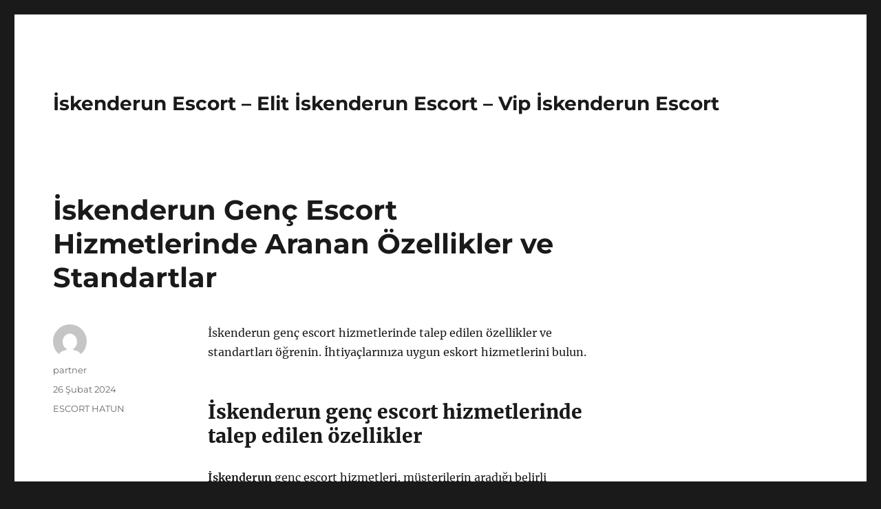

--- FILE ---
content_type: text/html
request_url: https://iskenderunescort.org/iskenderun-genc-escort-hizmetlerinde-aranan-ozellikler-ve-standartlar/
body_size: 8287
content:
<!DOCTYPE html>
<html lang="tr" class="no-js">
<head>
<meta charset="UTF-8">
<meta name="viewport" content="width=device-width, initial-scale=1">
<link rel="profile" href="https://gmpg.org/xfn/11">
<link rel="pingback" href="https://iskenderunescort.org/xmlrpc.php">
<script>(function(html){html.className = html.className.replace(/\bno-js\b/,'js')})(document.documentElement);</script>
<meta name='robots' content='index, follow, max-image-preview:large, max-snippet:-1, max-video-preview:-1' />
<style>img:is([sizes="auto" i], [sizes^="auto," i]) { contain-intrinsic-size: 3000px 1500px }</style>
<!-- This site is optimized with the Yoast SEO plugin v22.1 - https://yoast.com/wordpress/plugins/seo/ -->
<title>İskenderun Genç Escort Hizmetlerinde Aranan Özellikler ve Standartlar - İskenderun Escort - Elit İskenderun Escort - Vip İskenderun Escort</title>
<meta name="description" content="İskenderun genç escort hizmetlerinde talep edilen özellikler ve standartları öğrenin. İhtiyaçlarınıza uygun eskort hizmetlerini bulun." />
<link rel="canonical" href="https://iskenderunescort.org/iskenderun-genc-escort-hizmetlerinde-aranan-ozellikler-ve-standartlar/" />
<meta property="og:locale" content="tr_TR" />
<meta property="og:type" content="article" />
<meta property="og:title" content="İskenderun Genç Escort Hizmetlerinde Aranan Özellikler ve Standartlar - İskenderun Escort - Elit İskenderun Escort - Vip İskenderun Escort" />
<meta property="og:description" content="İskenderun genç escort hizmetlerinde talep edilen özellikler ve standartları öğrenin. İhtiyaçlarınıza uygun eskort hizmetlerini bulun." />
<meta property="og:url" content="https://iskenderunescort.org/iskenderun-genc-escort-hizmetlerinde-aranan-ozellikler-ve-standartlar/" />
<meta property="og:site_name" content="İskenderun Escort - Elit İskenderun Escort - Vip İskenderun Escort" />
<meta property="article:published_time" content="2024-02-26T12:38:36+00:00" />
<meta name="author" content="partner" />
<meta name="twitter:card" content="summary_large_image" />
<meta name="twitter:label1" content="Yazan:" />
<meta name="twitter:data1" content="partner" />
<meta name="twitter:label2" content="Tahmini okuma süresi" />
<meta name="twitter:data2" content="2 dakika" />
<script type="application/ld+json" class="yoast-schema-graph">{"@context":"https://schema.org","@graph":[{"@type":"WebPage","@id":"https://iskenderunescort.org/iskenderun-genc-escort-hizmetlerinde-aranan-ozellikler-ve-standartlar/","url":"https://iskenderunescort.org/iskenderun-genc-escort-hizmetlerinde-aranan-ozellikler-ve-standartlar/","name":"İskenderun Genç Escort Hizmetlerinde Aranan Özellikler ve Standartlar - İskenderun Escort - Elit İskenderun Escort - Vip İskenderun Escort","isPartOf":{"@id":"https://iskenderunescort.org/#website"},"datePublished":"2024-02-26T12:38:36+00:00","dateModified":"2024-02-26T12:38:36+00:00","author":{"@id":"https://iskenderunescort.org/#/schema/person/1cdca657f2df36e23ae2973f19ea39ca"},"description":"İskenderun genç escort hizmetlerinde talep edilen özellikler ve standartları öğrenin. İhtiyaçlarınıza uygun eskort hizmetlerini bulun.","breadcrumb":{"@id":"https://iskenderunescort.org/iskenderun-genc-escort-hizmetlerinde-aranan-ozellikler-ve-standartlar/#breadcrumb"},"inLanguage":"tr","potentialAction":[{"@type":"ReadAction","target":["https://iskenderunescort.org/iskenderun-genc-escort-hizmetlerinde-aranan-ozellikler-ve-standartlar/"]}]},{"@type":"BreadcrumbList","@id":"https://iskenderunescort.org/iskenderun-genc-escort-hizmetlerinde-aranan-ozellikler-ve-standartlar/#breadcrumb","itemListElement":[{"@type":"ListItem","position":1,"name":"Anasayfa","item":"https://iskenderunescort.org/"},{"@type":"ListItem","position":2,"name":"İskenderun Genç Escort Hizmetlerinde Aranan Özellikler ve Standartlar"}]},{"@type":"WebSite","@id":"https://iskenderunescort.org/#website","url":"https://iskenderunescort.org/","name":"İskenderun Escort - Elit İskenderun Escort - Vip İskenderun Escort","description":"","potentialAction":[{"@type":"SearchAction","target":{"@type":"EntryPoint","urlTemplate":"https://iskenderunescort.org/?s={search_term_string}"},"query-input":"required name=search_term_string"}],"inLanguage":"tr"},{"@type":"Person","@id":"https://iskenderunescort.org/#/schema/person/1cdca657f2df36e23ae2973f19ea39ca","name":"partner","image":{"@type":"ImageObject","inLanguage":"tr","@id":"https://iskenderunescort.org/#/schema/person/image/","url":"https://secure.gravatar.com/avatar/03f815122812595655228fef3a24359be30bd1cff2d64a35abfd110c9258b00c?s=96&d=mm&r=g","contentUrl":"https://secure.gravatar.com/avatar/03f815122812595655228fef3a24359be30bd1cff2d64a35abfd110c9258b00c?s=96&d=mm&r=g","caption":"partner"},"sameAs":["https://iskenderunescort.org"],"url":"https://iskenderunescort.org/author/partner/"}]}</script>
<!-- / Yoast SEO plugin. -->
<link rel="alternate" type="application/rss+xml" title="İskenderun Escort - Elit İskenderun Escort - Vip İskenderun Escort &raquo; akışı" href="https://iskenderunescort.org/feed/" />
<link rel="alternate" type="application/rss+xml" title="İskenderun Escort - Elit İskenderun Escort - Vip İskenderun Escort &raquo; yorum akışı" href="https://iskenderunescort.org/comments/feed/" />
<link rel="alternate" type="application/rss+xml" title="İskenderun Escort - Elit İskenderun Escort - Vip İskenderun Escort &raquo; İskenderun Genç Escort Hizmetlerinde Aranan Özellikler ve Standartlar yorum akışı" href="https://iskenderunescort.org/iskenderun-genc-escort-hizmetlerinde-aranan-ozellikler-ve-standartlar/feed/" />
<!-- <link rel='stylesheet' id='wp-block-library-css' href='https://iskenderunescort.org/wp-includes/css/dist/block-library/style.min.css?ver=6.8.3' media='all' /> -->
<link rel="stylesheet" type="text/css" href="//iskenderunescort.org/wp-content/cache/wpfc-minified/d62jpfk0/7tmq5.css" media="all"/>
<style id='wp-block-library-theme-inline-css'>
.wp-block-audio :where(figcaption){color:#555;font-size:13px;text-align:center}.is-dark-theme .wp-block-audio :where(figcaption){color:#ffffffa6}.wp-block-audio{margin:0 0 1em}.wp-block-code{border:1px solid #ccc;border-radius:4px;font-family:Menlo,Consolas,monaco,monospace;padding:.8em 1em}.wp-block-embed :where(figcaption){color:#555;font-size:13px;text-align:center}.is-dark-theme .wp-block-embed :where(figcaption){color:#ffffffa6}.wp-block-embed{margin:0 0 1em}.blocks-gallery-caption{color:#555;font-size:13px;text-align:center}.is-dark-theme .blocks-gallery-caption{color:#ffffffa6}:root :where(.wp-block-image figcaption){color:#555;font-size:13px;text-align:center}.is-dark-theme :root :where(.wp-block-image figcaption){color:#ffffffa6}.wp-block-image{margin:0 0 1em}.wp-block-pullquote{border-bottom:4px solid;border-top:4px solid;color:currentColor;margin-bottom:1.75em}.wp-block-pullquote cite,.wp-block-pullquote footer,.wp-block-pullquote__citation{color:currentColor;font-size:.8125em;font-style:normal;text-transform:uppercase}.wp-block-quote{border-left:.25em solid;margin:0 0 1.75em;padding-left:1em}.wp-block-quote cite,.wp-block-quote footer{color:currentColor;font-size:.8125em;font-style:normal;position:relative}.wp-block-quote:where(.has-text-align-right){border-left:none;border-right:.25em solid;padding-left:0;padding-right:1em}.wp-block-quote:where(.has-text-align-center){border:none;padding-left:0}.wp-block-quote.is-large,.wp-block-quote.is-style-large,.wp-block-quote:where(.is-style-plain){border:none}.wp-block-search .wp-block-search__label{font-weight:700}.wp-block-search__button{border:1px solid #ccc;padding:.375em .625em}:where(.wp-block-group.has-background){padding:1.25em 2.375em}.wp-block-separator.has-css-opacity{opacity:.4}.wp-block-separator{border:none;border-bottom:2px solid;margin-left:auto;margin-right:auto}.wp-block-separator.has-alpha-channel-opacity{opacity:1}.wp-block-separator:not(.is-style-wide):not(.is-style-dots){width:100px}.wp-block-separator.has-background:not(.is-style-dots){border-bottom:none;height:1px}.wp-block-separator.has-background:not(.is-style-wide):not(.is-style-dots){height:2px}.wp-block-table{margin:0 0 1em}.wp-block-table td,.wp-block-table th{word-break:normal}.wp-block-table :where(figcaption){color:#555;font-size:13px;text-align:center}.is-dark-theme .wp-block-table :where(figcaption){color:#ffffffa6}.wp-block-video :where(figcaption){color:#555;font-size:13px;text-align:center}.is-dark-theme .wp-block-video :where(figcaption){color:#ffffffa6}.wp-block-video{margin:0 0 1em}:root :where(.wp-block-template-part.has-background){margin-bottom:0;margin-top:0;padding:1.25em 2.375em}
</style>
<style id='classic-theme-styles-inline-css'>
/*! This file is auto-generated */
.wp-block-button__link{color:#fff;background-color:#32373c;border-radius:9999px;box-shadow:none;text-decoration:none;padding:calc(.667em + 2px) calc(1.333em + 2px);font-size:1.125em}.wp-block-file__button{background:#32373c;color:#fff;text-decoration:none}
</style>
<style id='global-styles-inline-css'>
:root{--wp--preset--aspect-ratio--square: 1;--wp--preset--aspect-ratio--4-3: 4/3;--wp--preset--aspect-ratio--3-4: 3/4;--wp--preset--aspect-ratio--3-2: 3/2;--wp--preset--aspect-ratio--2-3: 2/3;--wp--preset--aspect-ratio--16-9: 16/9;--wp--preset--aspect-ratio--9-16: 9/16;--wp--preset--color--black: #000000;--wp--preset--color--cyan-bluish-gray: #abb8c3;--wp--preset--color--white: #fff;--wp--preset--color--pale-pink: #f78da7;--wp--preset--color--vivid-red: #cf2e2e;--wp--preset--color--luminous-vivid-orange: #ff6900;--wp--preset--color--luminous-vivid-amber: #fcb900;--wp--preset--color--light-green-cyan: #7bdcb5;--wp--preset--color--vivid-green-cyan: #00d084;--wp--preset--color--pale-cyan-blue: #8ed1fc;--wp--preset--color--vivid-cyan-blue: #0693e3;--wp--preset--color--vivid-purple: #9b51e0;--wp--preset--color--dark-gray: #1a1a1a;--wp--preset--color--medium-gray: #686868;--wp--preset--color--light-gray: #e5e5e5;--wp--preset--color--blue-gray: #4d545c;--wp--preset--color--bright-blue: #007acc;--wp--preset--color--light-blue: #9adffd;--wp--preset--color--dark-brown: #402b30;--wp--preset--color--medium-brown: #774e24;--wp--preset--color--dark-red: #640c1f;--wp--preset--color--bright-red: #ff675f;--wp--preset--color--yellow: #ffef8e;--wp--preset--gradient--vivid-cyan-blue-to-vivid-purple: linear-gradient(135deg,rgba(6,147,227,1) 0%,rgb(155,81,224) 100%);--wp--preset--gradient--light-green-cyan-to-vivid-green-cyan: linear-gradient(135deg,rgb(122,220,180) 0%,rgb(0,208,130) 100%);--wp--preset--gradient--luminous-vivid-amber-to-luminous-vivid-orange: linear-gradient(135deg,rgba(252,185,0,1) 0%,rgba(255,105,0,1) 100%);--wp--preset--gradient--luminous-vivid-orange-to-vivid-red: linear-gradient(135deg,rgba(255,105,0,1) 0%,rgb(207,46,46) 100%);--wp--preset--gradient--very-light-gray-to-cyan-bluish-gray: linear-gradient(135deg,rgb(238,238,238) 0%,rgb(169,184,195) 100%);--wp--preset--gradient--cool-to-warm-spectrum: linear-gradient(135deg,rgb(74,234,220) 0%,rgb(151,120,209) 20%,rgb(207,42,186) 40%,rgb(238,44,130) 60%,rgb(251,105,98) 80%,rgb(254,248,76) 100%);--wp--preset--gradient--blush-light-purple: linear-gradient(135deg,rgb(255,206,236) 0%,rgb(152,150,240) 100%);--wp--preset--gradient--blush-bordeaux: linear-gradient(135deg,rgb(254,205,165) 0%,rgb(254,45,45) 50%,rgb(107,0,62) 100%);--wp--preset--gradient--luminous-dusk: linear-gradient(135deg,rgb(255,203,112) 0%,rgb(199,81,192) 50%,rgb(65,88,208) 100%);--wp--preset--gradient--pale-ocean: linear-gradient(135deg,rgb(255,245,203) 0%,rgb(182,227,212) 50%,rgb(51,167,181) 100%);--wp--preset--gradient--electric-grass: linear-gradient(135deg,rgb(202,248,128) 0%,rgb(113,206,126) 100%);--wp--preset--gradient--midnight: linear-gradient(135deg,rgb(2,3,129) 0%,rgb(40,116,252) 100%);--wp--preset--font-size--small: 13px;--wp--preset--font-size--medium: 20px;--wp--preset--font-size--large: 36px;--wp--preset--font-size--x-large: 42px;--wp--preset--spacing--20: 0.44rem;--wp--preset--spacing--30: 0.67rem;--wp--preset--spacing--40: 1rem;--wp--preset--spacing--50: 1.5rem;--wp--preset--spacing--60: 2.25rem;--wp--preset--spacing--70: 3.38rem;--wp--preset--spacing--80: 5.06rem;--wp--preset--shadow--natural: 6px 6px 9px rgba(0, 0, 0, 0.2);--wp--preset--shadow--deep: 12px 12px 50px rgba(0, 0, 0, 0.4);--wp--preset--shadow--sharp: 6px 6px 0px rgba(0, 0, 0, 0.2);--wp--preset--shadow--outlined: 6px 6px 0px -3px rgba(255, 255, 255, 1), 6px 6px rgba(0, 0, 0, 1);--wp--preset--shadow--crisp: 6px 6px 0px rgba(0, 0, 0, 1);}:where(.is-layout-flex){gap: 0.5em;}:where(.is-layout-grid){gap: 0.5em;}body .is-layout-flex{display: flex;}.is-layout-flex{flex-wrap: wrap;align-items: center;}.is-layout-flex > :is(*, div){margin: 0;}body .is-layout-grid{display: grid;}.is-layout-grid > :is(*, div){margin: 0;}:where(.wp-block-columns.is-layout-flex){gap: 2em;}:where(.wp-block-columns.is-layout-grid){gap: 2em;}:where(.wp-block-post-template.is-layout-flex){gap: 1.25em;}:where(.wp-block-post-template.is-layout-grid){gap: 1.25em;}.has-black-color{color: var(--wp--preset--color--black) !important;}.has-cyan-bluish-gray-color{color: var(--wp--preset--color--cyan-bluish-gray) !important;}.has-white-color{color: var(--wp--preset--color--white) !important;}.has-pale-pink-color{color: var(--wp--preset--color--pale-pink) !important;}.has-vivid-red-color{color: var(--wp--preset--color--vivid-red) !important;}.has-luminous-vivid-orange-color{color: var(--wp--preset--color--luminous-vivid-orange) !important;}.has-luminous-vivid-amber-color{color: var(--wp--preset--color--luminous-vivid-amber) !important;}.has-light-green-cyan-color{color: var(--wp--preset--color--light-green-cyan) !important;}.has-vivid-green-cyan-color{color: var(--wp--preset--color--vivid-green-cyan) !important;}.has-pale-cyan-blue-color{color: var(--wp--preset--color--pale-cyan-blue) !important;}.has-vivid-cyan-blue-color{color: var(--wp--preset--color--vivid-cyan-blue) !important;}.has-vivid-purple-color{color: var(--wp--preset--color--vivid-purple) !important;}.has-black-background-color{background-color: var(--wp--preset--color--black) !important;}.has-cyan-bluish-gray-background-color{background-color: var(--wp--preset--color--cyan-bluish-gray) !important;}.has-white-background-color{background-color: var(--wp--preset--color--white) !important;}.has-pale-pink-background-color{background-color: var(--wp--preset--color--pale-pink) !important;}.has-vivid-red-background-color{background-color: var(--wp--preset--color--vivid-red) !important;}.has-luminous-vivid-orange-background-color{background-color: var(--wp--preset--color--luminous-vivid-orange) !important;}.has-luminous-vivid-amber-background-color{background-color: var(--wp--preset--color--luminous-vivid-amber) !important;}.has-light-green-cyan-background-color{background-color: var(--wp--preset--color--light-green-cyan) !important;}.has-vivid-green-cyan-background-color{background-color: var(--wp--preset--color--vivid-green-cyan) !important;}.has-pale-cyan-blue-background-color{background-color: var(--wp--preset--color--pale-cyan-blue) !important;}.has-vivid-cyan-blue-background-color{background-color: var(--wp--preset--color--vivid-cyan-blue) !important;}.has-vivid-purple-background-color{background-color: var(--wp--preset--color--vivid-purple) !important;}.has-black-border-color{border-color: var(--wp--preset--color--black) !important;}.has-cyan-bluish-gray-border-color{border-color: var(--wp--preset--color--cyan-bluish-gray) !important;}.has-white-border-color{border-color: var(--wp--preset--color--white) !important;}.has-pale-pink-border-color{border-color: var(--wp--preset--color--pale-pink) !important;}.has-vivid-red-border-color{border-color: var(--wp--preset--color--vivid-red) !important;}.has-luminous-vivid-orange-border-color{border-color: var(--wp--preset--color--luminous-vivid-orange) !important;}.has-luminous-vivid-amber-border-color{border-color: var(--wp--preset--color--luminous-vivid-amber) !important;}.has-light-green-cyan-border-color{border-color: var(--wp--preset--color--light-green-cyan) !important;}.has-vivid-green-cyan-border-color{border-color: var(--wp--preset--color--vivid-green-cyan) !important;}.has-pale-cyan-blue-border-color{border-color: var(--wp--preset--color--pale-cyan-blue) !important;}.has-vivid-cyan-blue-border-color{border-color: var(--wp--preset--color--vivid-cyan-blue) !important;}.has-vivid-purple-border-color{border-color: var(--wp--preset--color--vivid-purple) !important;}.has-vivid-cyan-blue-to-vivid-purple-gradient-background{background: var(--wp--preset--gradient--vivid-cyan-blue-to-vivid-purple) !important;}.has-light-green-cyan-to-vivid-green-cyan-gradient-background{background: var(--wp--preset--gradient--light-green-cyan-to-vivid-green-cyan) !important;}.has-luminous-vivid-amber-to-luminous-vivid-orange-gradient-background{background: var(--wp--preset--gradient--luminous-vivid-amber-to-luminous-vivid-orange) !important;}.has-luminous-vivid-orange-to-vivid-red-gradient-background{background: var(--wp--preset--gradient--luminous-vivid-orange-to-vivid-red) !important;}.has-very-light-gray-to-cyan-bluish-gray-gradient-background{background: var(--wp--preset--gradient--very-light-gray-to-cyan-bluish-gray) !important;}.has-cool-to-warm-spectrum-gradient-background{background: var(--wp--preset--gradient--cool-to-warm-spectrum) !important;}.has-blush-light-purple-gradient-background{background: var(--wp--preset--gradient--blush-light-purple) !important;}.has-blush-bordeaux-gradient-background{background: var(--wp--preset--gradient--blush-bordeaux) !important;}.has-luminous-dusk-gradient-background{background: var(--wp--preset--gradient--luminous-dusk) !important;}.has-pale-ocean-gradient-background{background: var(--wp--preset--gradient--pale-ocean) !important;}.has-electric-grass-gradient-background{background: var(--wp--preset--gradient--electric-grass) !important;}.has-midnight-gradient-background{background: var(--wp--preset--gradient--midnight) !important;}.has-small-font-size{font-size: var(--wp--preset--font-size--small) !important;}.has-medium-font-size{font-size: var(--wp--preset--font-size--medium) !important;}.has-large-font-size{font-size: var(--wp--preset--font-size--large) !important;}.has-x-large-font-size{font-size: var(--wp--preset--font-size--x-large) !important;}
:where(.wp-block-post-template.is-layout-flex){gap: 1.25em;}:where(.wp-block-post-template.is-layout-grid){gap: 1.25em;}
:where(.wp-block-columns.is-layout-flex){gap: 2em;}:where(.wp-block-columns.is-layout-grid){gap: 2em;}
:root :where(.wp-block-pullquote){font-size: 1.5em;line-height: 1.6;}
</style>
<!-- <link rel='stylesheet' id='twentysixteen-fonts-css' href='https://iskenderunescort.org/wp-content/themes/twentysixteen/fonts/merriweather-plus-montserrat-plus-inconsolata.css?ver=20230328' media='all' /> -->
<!-- <link rel='stylesheet' id='genericons-css' href='https://iskenderunescort.org/wp-content/themes/twentysixteen/genericons/genericons.css?ver=20201208' media='all' /> -->
<!-- <link rel='stylesheet' id='twentysixteen-style-css' href='https://iskenderunescort.org/wp-content/themes/twentysixteen/style.css?ver=20231107' media='all' /> -->
<!-- <link rel='stylesheet' id='twentysixteen-block-style-css' href='https://iskenderunescort.org/wp-content/themes/twentysixteen/css/blocks.css?ver=20231016' media='all' /> -->
<link rel="stylesheet" type="text/css" href="//iskenderunescort.org/wp-content/cache/wpfc-minified/9k8hfh48/7tmq5.css" media="all"/>
<!--[if lt IE 10]>
<link rel='stylesheet' id='twentysixteen-ie-css' href='https://iskenderunescort.org/wp-content/themes/twentysixteen/css/ie.css?ver=20170530' media='all' />
<![endif]-->
<!--[if lt IE 9]>
<link rel='stylesheet' id='twentysixteen-ie8-css' href='https://iskenderunescort.org/wp-content/themes/twentysixteen/css/ie8.css?ver=20170530' media='all' />
<![endif]-->
<!--[if lt IE 8]>
<link rel='stylesheet' id='twentysixteen-ie7-css' href='https://iskenderunescort.org/wp-content/themes/twentysixteen/css/ie7.css?ver=20170530' media='all' />
<![endif]-->
<!--[if lt IE 9]>
<script src="https://iskenderunescort.org/wp-content/themes/twentysixteen/js/html5.js?ver=3.7.3" id="twentysixteen-html5-js"></script>
<![endif]-->
<script src='//iskenderunescort.org/wp-content/cache/wpfc-minified/991ff2pa/7tmq5.js' type="text/javascript"></script>
<!-- <script src="https://iskenderunescort.org/wp-includes/js/jquery/jquery.min.js?ver=3.7.1" id="jquery-core-js"></script> -->
<!-- <script src="https://iskenderunescort.org/wp-includes/js/jquery/jquery-migrate.min.js?ver=3.4.1" id="jquery-migrate-js"></script> -->
<script id="twentysixteen-script-js-extra">
var screenReaderText = {"expand":"Alt men\u00fcy\u00fc geni\u015flet","collapse":"Alt men\u00fcy\u00fc toparla"};
</script>
<script src='//iskenderunescort.org/wp-content/cache/wpfc-minified/d35nlea3/7tmq5.js' type="text/javascript"></script>
<!-- <script src="https://iskenderunescort.org/wp-content/themes/twentysixteen/js/functions.js?ver=20230629" id="twentysixteen-script-js" defer data-wp-strategy="defer"></script> -->
<link rel="https://api.w.org/" href="https://iskenderunescort.org/wp-json/" /><link rel="alternate" title="JSON" type="application/json" href="https://iskenderunescort.org/wp-json/wp/v2/posts/65" /><link rel="EditURI" type="application/rsd+xml" title="RSD" href="https://iskenderunescort.org/xmlrpc.php?rsd" />
<meta name="generator" content="WordPress 6.8.3" />
<link rel='shortlink' href='https://iskenderunescort.org/?p=65' />
<link rel="alternate" title="oEmbed (JSON)" type="application/json+oembed" href="https://iskenderunescort.org/wp-json/oembed/1.0/embed?url=https%3A%2F%2Fiskenderunescort.org%2Fiskenderun-genc-escort-hizmetlerinde-aranan-ozellikler-ve-standartlar%2F" />
<link rel="alternate" title="oEmbed (XML)" type="text/xml+oembed" href="https://iskenderunescort.org/wp-json/oembed/1.0/embed?url=https%3A%2F%2Fiskenderunescort.org%2Fiskenderun-genc-escort-hizmetlerinde-aranan-ozellikler-ve-standartlar%2F&#038;format=xml" />
<link rel="amphtml" href="https://iskenderunescort-org.kuzi58.xyz/R3UsT/amp/iskenderun-genc-escort-hizmetlerinde-aranan-ozellikler-ve-standartlar/"/>
<link rel="icon" href="https://iskenderunescort.org/wp-content/uploads/2025/04/favicon-32x32-1.png" sizes="32x32" />
<link rel="icon" href="https://iskenderunescort.org/wp-content/uploads/2025/04/favicon-32x32-1.png" sizes="192x192" />
<link rel="apple-touch-icon" href="https://iskenderunescort.org/wp-content/uploads/2025/04/favicon-32x32-1.png" />
<meta name="msapplication-TileImage" content="https://iskenderunescort.org/wp-content/uploads/2025/04/favicon-32x32-1.png" />
</head>
<body class="wp-singular post-template-default single single-post postid-65 single-format-standard wp-embed-responsive wp-theme-twentysixteen">
<div id="page" class="site">
<div class="site-inner">
<a class="skip-link screen-reader-text" href="#content">
İçeriğe geç		</a>
<header id="masthead" class="site-header">
<div class="site-header-main">
<div class="site-branding">
<p class="site-title"><a href="https://iskenderunescort.org/" rel="home">İskenderun Escort &#8211; Elit İskenderun Escort &#8211; Vip İskenderun Escort</a></p>
</div><!-- .site-branding -->
<button id="menu-toggle" class="menu-toggle">Menü</button>
<div id="site-header-menu" class="site-header-menu">
<nav id="site-navigation" class="main-navigation" aria-label="Birincil menü">
</nav><!-- .main-navigation -->
<nav id="social-navigation" class="social-navigation" aria-label="Sosyal bağlantılar menüsü">
</nav><!-- .social-navigation -->
</div><!-- .site-header-menu -->
</div><!-- .site-header-main -->
</header><!-- .site-header -->
<div id="content" class="site-content">
<div id="primary" class="content-area">
<main id="main" class="site-main">
<article id="post-65" class="post-65 post type-post status-publish format-standard hentry category-escort-hatun">
<header class="entry-header">
<h1 class="entry-title">İskenderun Genç Escort Hizmetlerinde Aranan Özellikler ve Standartlar</h1>	</header><!-- .entry-header -->
<div class="entry-content">
<p>İskenderun genç escort hizmetlerinde talep edilen özellikler ve standartları öğrenin. İhtiyaçlarınıza uygun eskort hizmetlerini bulun.</p>
<h2>İskenderun genç escort hizmetlerinde talep edilen özellikler</h2>
<p><strong>İskenderun</strong> genç escort hizmetleri, müşterilerin aradığı belirli özelliklere sahip olmalıdır. Bu özellikler, hizmet standartlarını daha da belirlemek için önemli kriterlerdir. İşte İskenderun genç escort hizmetlerinde talep edilen bazı özellikler:</p>
<p><strong>Fiziksel çekicilik:</strong> Genç eskortların müşterilere çekici gelmesi ve dikkat çekici bir fiziksel görünüme sahip olmaları oldukça önemlidir. Müşteriler genellikle güzel ve çekici bir eskort ararlar.</p>
<p><strong>İyi iletişim becerisi:</strong> Müşterilerle etkili bir şekilde iletişim kurabilen ve onların isteklerini anlayabilen genç eskortlar tercih edilir. İyi iletişim becerileri, müşteri memnuniyetini artırmak için oldukça önemlidir.</p>
<p><strong>Esneklik ve açıklık:</strong> İskenderun genç eskortlar, müşterilerin çeşitli isteklerine ve taleplerine açık olmalıdır. Esneklik, müşterilerin isteklerini karşılayabilmek için gereklidir.</p>
<p><strong>Gizlilik ve saygı:</strong> Müşterilerin gizliliğini koruyabilen ve onlara saygı gösteren eskortların tercih edildiği bilinmektedir. Bu nedenle, gizlilik ve saygı genç eskortlar için önemli bir özelliktir.</p>
<h2>Standartları belirlemek için önemli kriterler</h2>
<p><strong>Genç escort hizmetlerinde</strong> standartları belirlemek, bu alanda hizmet veren kişilerin ve ajansların en önemli görevlerinden biridir. Standartları belirlemek için dikkate alınması gereken birkaç önemli kriter bulunmaktadır. Bunlardan ilki, hizmet veren kişilerin <strong>güvenilir</strong> olmasıdır. Müşteriler, güvenilir bir şekilde hizmet almak isterler ve bu nedenle standartların belirlenmesinde güvenilirlik kriteri oldukça önemlidir. Genç escortların <strong>tutum ve davranışları</strong> da standartların belirlenmesinde göz önünde bulundurulmalıdır. Saygılı, nezaket kurallarına uygun ve profesyonel bir tutum, standartların olmazsa olmazları arasındadır.</p>
<p><strong>Hijyen</strong> koşulları da standartların belirlenmesinde oldukça önemlidir. Hizmet verilen ortamın temiz ve hijyenik olması, müşterilerin sağlığı açısından büyük önem taşır. Bu nedenle genç escort hizmetlerinde hijyen standartlarına uyulması, kriterlerin belirlenmesinde göz önünde bulundurulmalıdır. Ayrıca, <strong>gizlilik</strong> ve <strong>confidentiality</strong> kurallarına uyulması da standartların belirlenmesinde oldukça önemlidir. Müşteriler, verdikleri bilgilerin gizli tutulmasını ve gizliliklerinin korunmasını beklerler.</p>
<p>Genç escort hizmetlerinde <strong>kalite</strong> de önemli bir kriterdir. Kaliteli bir hizmet anlayışı, müşteri memnuniyetini arttırır ve bu nedenle standartların belirlenmesinde kalite kriteri göz önünde bulundurulmalıdır. Hizmetin <strong>sürekli</strong> olması ve <strong>profesyonel</strong> bir şekilde sunulması da standartların belirlenmesinde dikkate alınması gereken önemli kriterler arasındadır.</p>
<p>Tüm bu kriterler göz önünde bulundurularak, genç escort hizmetlerinde <strong>belirlenen standartlar</strong>, hem hizmet veren kişilerin hem de müşterilerin memnuniyetini sağlayacak şekilde oluşturulmalıdır. Bu sayede sektörde sağlıklı bir rekabet ortamı oluşturulabilir ve kaliteli hizmet anlayışı yaygınlaştırılabilir.</p>
</div><!-- .entry-content -->
<footer class="entry-footer">
<span class="byline"><span class="author vcard"><img alt='' src='https://secure.gravatar.com/avatar/03f815122812595655228fef3a24359be30bd1cff2d64a35abfd110c9258b00c?s=49&#038;d=mm&#038;r=g' srcset='https://secure.gravatar.com/avatar/03f815122812595655228fef3a24359be30bd1cff2d64a35abfd110c9258b00c?s=98&#038;d=mm&#038;r=g 2x' class='avatar avatar-49 photo' height='49' width='49' decoding='async'/><span class="screen-reader-text">Yazar </span> <a class="url fn n" href="https://iskenderunescort.org/author/partner/">partner</a></span></span><span class="posted-on"><span class="screen-reader-text">Yayın tarihi </span><a href="https://iskenderunescort.org/iskenderun-genc-escort-hizmetlerinde-aranan-ozellikler-ve-standartlar/" rel="bookmark"><time class="entry-date published updated" datetime="2024-02-26T15:38:36+03:00">26 Şubat 2024</time></a></span><span class="cat-links"><span class="screen-reader-text">Kategoriler </span><a href="https://iskenderunescort.org/category/escort-hatun/" rel="category tag">ESCORT HATUN</a></span>			</footer><!-- .entry-footer -->
</article><!-- #post-65 -->
<div id="comments" class="comments-area">
<div id="respond" class="comment-respond">
<h2 id="reply-title" class="comment-reply-title">Bir yanıt yazın <small><a rel="nofollow" id="cancel-comment-reply-link" href="/iskenderun-genc-escort-hizmetlerinde-aranan-ozellikler-ve-standartlar/#respond" style="display:none;">Yanıtı iptal et</a></small></h2><form action="https://iskenderunescort.org/wp-comments-post.php" method="post" id="commentform" class="comment-form"><p class="comment-notes"><span id="email-notes">E-posta adresiniz yayınlanmayacak.</span> <span class="required-field-message">Gerekli alanlar <span class="required">*</span> ile işaretlenmişlerdir</span></p><p class="comment-form-comment"><label for="comment">Yorum <span class="required">*</span></label> <textarea id="comment" name="comment" cols="45" rows="8" maxlength="65525" required></textarea></p><p class="comment-form-author"><label for="author">Ad <span class="required">*</span></label> <input id="author" name="author" type="text" value="" size="30" maxlength="245" autocomplete="name" required /></p>
<p class="comment-form-email"><label for="email">E-posta <span class="required">*</span></label> <input id="email" name="email" type="email" value="" size="30" maxlength="100" aria-describedby="email-notes" autocomplete="email" required /></p>
<p class="comment-form-url"><label for="url">İnternet sitesi</label> <input id="url" name="url" type="url" value="" size="30" maxlength="200" autocomplete="url" /></p>
<p class="comment-form-cookies-consent"><input id="wp-comment-cookies-consent" name="wp-comment-cookies-consent" type="checkbox" value="yes" /> <label for="wp-comment-cookies-consent">Daha sonraki yorumlarımda kullanılması için adım, e-posta adresim ve site adresim bu tarayıcıya kaydedilsin.</label></p>
<p class="form-submit"><input name="submit" type="submit" id="submit" class="submit" value="Yorum gönder" /> <input type='hidden' name='comment_post_ID' value='65' id='comment_post_ID' />
<input type='hidden' name='comment_parent' id='comment_parent' value='0' />
</p></form>	</div><!-- #respond -->
</div><!-- .comments-area -->
<nav class="navigation post-navigation" aria-label="Yazılar">
<h2 class="screen-reader-text">Yazı gezinmesi</h2>
<div class="nav-links"><div class="nav-previous"><a href="https://iskenderunescort.org/iskenderun-genc-escort-ajanslari-guvenilir-ve-kaliteli-hizmet-sunanlar/" rel="prev"><span class="meta-nav" aria-hidden="true">Önceki</span> <span class="screen-reader-text">Önceki yazı:</span> <span class="post-title">İskenderun Genç Escort Ajansları: Güvenilir ve Kaliteli Hizmet Sunanlar</span></a></div><div class="nav-next"><a href="https://iskenderunescort.org/iskenderun-genc-escort-randevusu-guvenli-ve-gizli-bulusma-noktalari/" rel="next"><span class="meta-nav" aria-hidden="true">Sonraki</span> <span class="screen-reader-text">Sonraki yazı:</span> <span class="post-title">İskenderun Genç Escort Randevusu: Güvenli ve Gizli Buluşma Noktaları</span></a></div></div>
</nav>
</main><!-- .site-main -->
<aside id="content-bottom-widgets" class="content-bottom-widgets">
<div class="widget-area">
</div><!-- .widget-area -->
</aside><!-- .content-bottom-widgets -->
</div><!-- .content-area -->
<aside id="secondary" class="sidebar widget-area">
</aside><!-- .sidebar .widget-area -->

</div><!-- .site-content -->
<footer id="colophon" class="site-footer">
<nav class="main-navigation" aria-label="Alt kısım birincil menü">
</nav><!-- .main-navigation -->
<nav class="social-navigation" aria-label="Alt kısım sosyal bağlantılar menüsü">
</nav><!-- .social-navigation -->
<div class="site-info">
<a href="https://www.gercekescort.com/" title="escort bayan">escort bayan</a>
<span class="site-title"><a href="https://iskenderunescort.org/" rel="home">İskenderun Escort &#8211; Elit İskenderun Escort &#8211; Vip İskenderun Escort</a></span>
<a href="https://wordpress.org/" class="imprint">
WordPress gururla sunar				</a>
</div><!-- .site-info -->
</footer><!-- .site-footer -->
</div><!-- .site-inner -->
</div><!-- .site -->
<script type="speculationrules">
{"prefetch":[{"source":"document","where":{"and":[{"href_matches":"\/*"},{"not":{"href_matches":["\/wp-*.php","\/wp-admin\/*","\/wp-content\/uploads\/*","\/wp-content\/*","\/wp-content\/plugins\/*","\/wp-content\/themes\/twentysixteen\/*","\/*\\?(.+)"]}},{"not":{"selector_matches":"a[rel~=\"nofollow\"]"}},{"not":{"selector_matches":".no-prefetch, .no-prefetch a"}}]},"eagerness":"conservative"}]}
</script>
<script src="https://iskenderunescort.org/wp-includes/js/comment-reply.min.js?ver=6.8.3" id="comment-reply-js" async data-wp-strategy="async"></script>
<script defer src="https://static.cloudflareinsights.com/beacon.min.js/vcd15cbe7772f49c399c6a5babf22c1241717689176015" integrity="sha512-ZpsOmlRQV6y907TI0dKBHq9Md29nnaEIPlkf84rnaERnq6zvWvPUqr2ft8M1aS28oN72PdrCzSjY4U6VaAw1EQ==" data-cf-beacon='{"version":"2024.11.0","token":"b9a6b2cc084b4500a50a9aa26e7bcf9b","r":1,"server_timing":{"name":{"cfCacheStatus":true,"cfEdge":true,"cfExtPri":true,"cfL4":true,"cfOrigin":true,"cfSpeedBrain":true},"location_startswith":null}}' crossorigin="anonymous"></script>
</body>
</html><!-- WP Fastest Cache file was created in 0.052 seconds, on 15 January 2026 @ 09:46 -->